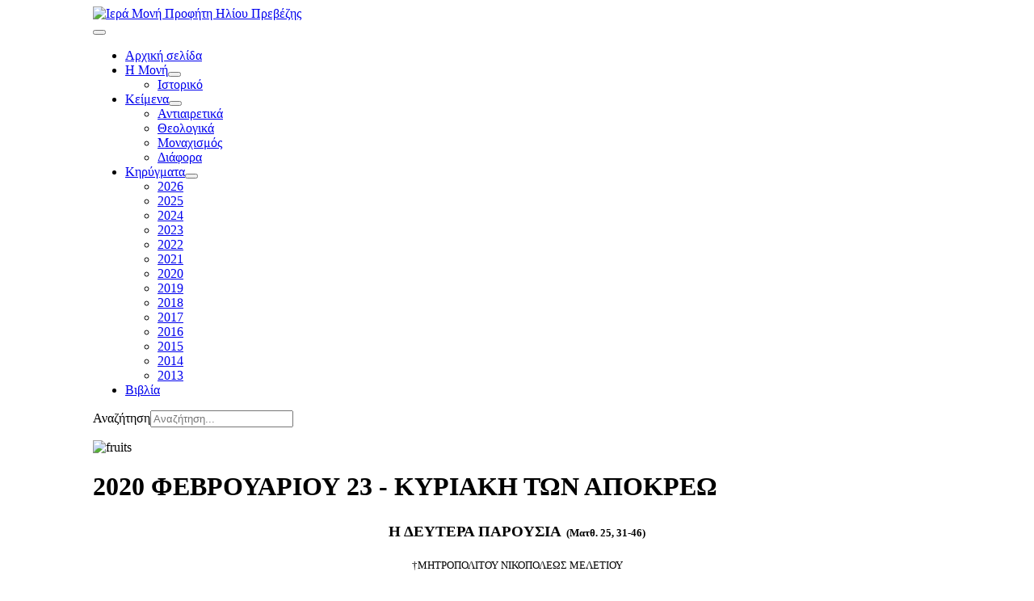

--- FILE ---
content_type: text/html; charset=utf-8
request_url: https://impiprevezis.gr/index.php/2012-08-15-16-26-38/2020/400-2020-fevrouariou-23-kyriaki-ton-apokreo
body_size: 8156
content:
<!DOCTYPE html>
<html lang="el-gr" dir="ltr">
<head>
    <meta charset="utf-8">
	<meta name="author" content="Content Editor">
	<meta name="viewport" content="width=device-width, initial-scale=1">
	<meta name="generator" content="Joomla! - Open Source Content Management">
	<title>2020 ΦΕΒΡΟΥΑΡΙΟΥ 23 - ΚΥΡΙΑΚΗ ΤΩΝ ΑΠΟΚΡΕΩ</title>
	<link href="/media/system/images/joomla-favicon.svg" rel="icon" type="image/svg+xml">
	<link href="/media/system/images/favicon.ico" rel="alternate icon" type="image/vnd.microsoft.icon">
	<link href="/media/system/images/joomla-favicon-pinned.svg" rel="mask-icon" color="#000">
	<link href="https://impiprevezis.gr/index.php/component/finder/search?format=opensearch&amp;Itemid=101" rel="search" title="OpenSearch Ιερά Μονή Προφήτη Ηλίου Πρεβέζης" type="application/opensearchdescription+xml">

    <link href="/media/system/css/joomla-fontawesome.min.css?8534a1c3e0159dcc101de52714042358" rel="lazy-stylesheet" /><noscript><link href="/media/system/css/joomla-fontawesome.min.css?8534a1c3e0159dcc101de52714042358" rel="stylesheet" /></noscript>
	<link href="/media/templates/site/cassiopeia/css/global/colors_standard.min.css?8534a1c3e0159dcc101de52714042358" rel="stylesheet" />
	<link href="/media/templates/site/cassiopeia/css/template.min.css?8534a1c3e0159dcc101de52714042358" rel="stylesheet" />
	<link href="/media/vendor/awesomplete/css/awesomplete.css?1.1.5" rel="stylesheet" />
	<link href="/media/templates/site/cassiopeia/css/vendor/joomla-custom-elements/joomla-alert.min.css?0.2.0" rel="stylesheet" />
	<link href="/plugins/system/jce/css/content.css?badb4208be409b1335b815dde676300e" rel="stylesheet" />
	<style>:root {
		--hue: 214;
		--template-bg-light: #f0f4fb;
		--template-text-dark: #495057;
		--template-text-light: #ffffff;
		--template-link-color: #2a69b8;
		--template-special-color: #001B4C;
		
	}</style>

    <script src="/media/vendor/metismenujs/js/metismenujs.min.js?1.4.0" defer></script>
	<script src="/media/templates/site/cassiopeia/js/mod_menu/menu-metismenu.min.js?8534a1c3e0159dcc101de52714042358" defer></script>
	<script type="application/json" class="joomla-script-options new">{"joomla.jtext":{"MOD_FINDER_SEARCH_VALUE":"\u0391\u03bd\u03b1\u03b6\u03ae\u03c4\u03b7\u03c3\u03b7...","JLIB_JS_AJAX_ERROR_OTHER":"\u03a0\u03b1\u03c1\u03bf\u03c5\u03c3\u03b9\u03ac\u03c3\u03c4\u03b7\u03ba\u03b5 \u03c3\u03c6\u03ac\u03bb\u03bc\u03b1 \u03ba\u03b1\u03c4\u03ac \u03c4\u03b7\u03bd \u03b1\u03bd\u03ac\u03ba\u03c4\u03b7\u03c3\u03b7 \u03c4\u03c9\u03bd \u03b4\u03b5\u03b4\u03bf\u03bc\u03ad\u03bd\u03c9\u03bd JSON: \u039a\u03c9\u03b4\u03b9\u03ba\u03cc\u03c2 \u03ba\u03b1\u03c4\u03ac\u03c3\u03c4\u03b1\u03c3\u03b7\u03c2 HTTP %s.","JLIB_JS_AJAX_ERROR_PARSE":"\u03a3\u03c6\u03ac\u03bb\u03bc\u03b1 \u03b1\u03bd\u03ac\u03bb\u03c5\u03c3\u03b7\u03c2 \u03ba\u03b1\u03c4\u03ac \u03c4\u03b7\u03bd \u03b5\u03c0\u03b5\u03be\u03b5\u03c1\u03b3\u03b1\u03c3\u03af\u03b1 \u03c4\u03c9\u03bd \u03c0\u03b1\u03c1\u03b1\u03ba\u03ac\u03c4\u03c9 \u03b4\u03b5\u03b4\u03bf\u03bc\u03ad\u03bd\u03c9\u03bd JSON:<br><code style=\"color:inherit;white-space:pre-wrap;padding:0;margin:0;border:0;background:inherit;\">%s<\/code>","ERROR":"\u03a3\u03c6\u03ac\u03bb\u03bc\u03b1","MESSAGE":"\u039c\u03ae\u03bd\u03c5\u03bc\u03b1","NOTICE":"\u0395\u03b9\u03b4\u03bf\u03c0\u03bf\u03af\u03b7\u03c3\u03b7","WARNING":"\u03a0\u03c1\u03bf\u03b5\u03b9\u03b4\u03bf\u03c0\u03bf\u03af\u03c3\u03b7\u03c3\u03b7","JCLOSE":"\u039a\u03bb\u03b5\u03af\u03c3\u03b9\u03bc\u03bf","JOK":"\u039fK","JOPEN":"\u0391\u03bd\u03bf\u03b9\u03c7\u03c4\u03cc"},"finder-search":{"url":"\/index.php\/component\/finder\/?task=suggestions.suggest&format=json&tmpl=component&Itemid=101"},"system.paths":{"root":"","rootFull":"https:\/\/impiprevezis.gr\/","base":"","baseFull":"https:\/\/impiprevezis.gr\/"},"csrf.token":"1a8f6c1fad9c4bc6bbf15713821cb1da"}</script>
	<script src="/media/system/js/core.min.js?576eb51da909dcf692c98643faa6fc89629ead18"></script>
	<script src="/media/templates/site/cassiopeia/js/template.min.js?8534a1c3e0159dcc101de52714042358" defer></script>
	<script src="/media/vendor/bootstrap/js/bootstrap-es5.min.js?5.2.3" nomodule defer></script>
	<script src="/media/com_finder/js/finder-es5.min.js?14e4c7fdce4ca11c6d12b74bad128529a294b183" nomodule defer></script>
	<script src="/media/system/js/messages-es5.min.js?44e3f60beada646706be6569e75b36f7cf293bf9" nomodule defer></script>
	<script src="/media/vendor/bootstrap/js/collapse.min.js?5.2.3" type="module"></script>
	<script src="/media/vendor/awesomplete/js/awesomplete.min.js?1.1.5" defer></script>
	<script src="/media/com_finder/js/finder.min.js?c8b55661ed62db937b8d6856090adf9258c4a0fc" type="module"></script>
	<script src="/media/system/js/messages.min.js?7425e8d1cb9e4f061d5e30271d6d99b085344117" type="module"></script>

</head>

<body class="site com_content wrapper-static view-article no-layout no-task itemid-185"><div id="mainsite" style="margin: 0 auto;max-width: 1050px;padding: 0px;text-align: left;">
    <header class="header container-header full-width"">

        
        
                    <div class="grid-child">
                <div class="navbar-brand">
                    <a class="brand-logo" href="/">
                        <img src="/images/logo.png" alt="Ιερά Μονή Προφήτη Ηλίου Πρεβέζης">                    </a>
                                    </div>
            </div>
        
                    <div class="grid-child container-nav">
                                    
<nav class="navbar navbar-expand-lg" aria-label="Main Menu">
    <button class="navbar-toggler navbar-toggler-right" type="button" data-bs-toggle="collapse" data-bs-target="#navbar1" aria-controls="navbar1" aria-expanded="false" aria-label="Εναλλαγή πλοήγησης">
        <span class="icon-menu" aria-hidden="true"></span>
    </button>
    <div class="collapse navbar-collapse" id="navbar1">
        <ul class="mod-menu mod-menu_dropdown-metismenu metismenu mod-list ">
<li class="metismenu-item item-101 level-1 default"><a href="/index.php" >Αρχική σελίδα</a></li><li class="metismenu-item item-110 level-1 deeper parent"><a href="/index.php/2012-08-15-16-34-51" >Η Μονή</a><button class="mm-collapsed mm-toggler mm-toggler-link" aria-haspopup="true" aria-expanded="false" aria-label="Η Μονή"></button><ul class="mm-collapse"><li class="metismenu-item item-120 level-2"><a href="/index.php/2012-08-15-16-34-51/2014-07-25-21-41-14" >Ιστορικό</a></li></ul></li><li class="metismenu-item item-102 level-1 deeper parent"><a href="/index.php/2012-08-15-12-34-18" >Κείμενα</a><button class="mm-collapsed mm-toggler mm-toggler-link" aria-haspopup="true" aria-expanded="false" aria-label="Κείμενα"></button><ul class="mm-collapse"><li class="metismenu-item item-121 level-2"><a href="/index.php/2012-08-15-12-34-18/2014-07-25-22-55-43" >Αντιαιρετικά</a></li><li class="metismenu-item item-122 level-2"><a href="/index.php/2012-08-15-12-34-18/2014-07-25-22-56-11" >Θεολογικά</a></li><li class="metismenu-item item-123 level-2"><a href="/index.php/2012-08-15-12-34-18/2014-07-25-22-56-36" >Μοναχισμός</a></li><li class="metismenu-item item-135 level-2"><a href="/index.php/2012-08-15-12-34-18/2014-07-25-22-56-37" >Διάφορα</a></li></ul></li><li class="metismenu-item item-109 level-1 active deeper parent"><a href="/index.php/2012-08-15-16-26-38" >Κηρύγματα</a><button class="mm-collapsed mm-toggler mm-toggler-link" aria-haspopup="true" aria-expanded="false" aria-label="Κηρύγματα"></button><ul class="mm-collapse"><li class="metismenu-item item-237 level-2"><a href="/index.php/2012-08-15-16-26-38/2026" >2026</a></li><li class="metismenu-item item-236 level-2"><a href="/index.php/2012-08-15-16-26-38/2025" >2025</a></li><li class="metismenu-item item-235 level-2"><a href="/index.php/2012-08-15-16-26-38/2024" >2024</a></li><li class="metismenu-item item-219 level-2"><a href="/index.php/2012-08-15-16-26-38/2023" >2023</a></li><li class="metismenu-item item-204 level-2"><a href="/index.php/2012-08-15-16-26-38/2022" >2022</a></li><li class="metismenu-item item-203 level-2"><a href="/index.php/2012-08-15-16-26-38/2021" >2021</a></li><li class="metismenu-item item-185 level-2 current active"><a href="/index.php/2012-08-15-16-26-38/2020" aria-current="location">2020</a></li><li class="metismenu-item item-182 level-2"><a href="/index.php/2012-08-15-16-26-38/2019" >2019</a></li><li class="metismenu-item item-173 level-2"><a href="/index.php/2012-08-15-16-26-38/2018" >2018</a></li><li class="metismenu-item item-154 level-2"><a href="/index.php/2012-08-15-16-26-38/2017" >2017</a></li><li class="metismenu-item item-136 level-2"><a href="/index.php/2012-08-15-16-26-38/2016" >2016</a></li><li class="metismenu-item item-133 level-2"><a href="/index.php/2012-08-15-16-26-38/2015" >2015</a></li><li class="metismenu-item item-119 level-2"><a href="/index.php/2012-08-15-16-26-38/2014" >2014</a></li><li class="metismenu-item item-118 level-2"><a href="/index.php/2012-08-15-16-26-38/2013" >2013</a></li></ul></li><li class="metismenu-item item-103 level-1"><a href="/index.php/2012-08-15-12-34-38" >Βιβλία</a></li></ul>
    </div>
</nav>

<form class="mod-finder js-finder-searchform form-search" action="/index.php/component/finder/search?Itemid=101" method="get" role="search">
    <label for="mod-finder-searchword87" class="visually-hidden finder">Αναζήτηση</label><input type="text" name="q" id="mod-finder-searchword87" class="js-finder-search-query form-control" value="" placeholder="Αναζήτηση...">
            <input type="hidden" name="Itemid" value="101"></form>

                                            </div>
            </header>

    <div class="site-grid">
                    <div class="container-banner full-width">
                
<div id="mod-custom115" class="mod-custom custom">
    <p><img src="/images/fruits.jpg" alt="fruits" width="1050" height="180" /></p></div>

            </div>
        
        
        
        
        <div class="grid-child container-component">
            
            
            <div id="system-message-container" aria-live="polite"></div>

            <main>
            <div class="com-content-article item-page" itemscope itemtype="https://schema.org/Article">
    <meta itemprop="inLanguage" content="el-GR">
    
    
        <div class="page-header">
        <h1 itemprop="headline">
            2020 ΦΕΒΡΟΥΑΡΙΟΥ 23 - ΚΥΡΙΑΚΗ ΤΩΝ ΑΠΟΚΡΕΩ        </h1>
                            </div>
        
        
    
    
        
                                                <div itemprop="articleBody" class="com-content-article__body">
        <h2 style="text-align: center;"><span style="font-size: 14pt;">Η ΔΕΥΤΕΡΑ ΠΑΡΟΥΣΙΑ</span> <span style="font-size: 10pt;">(Ματθ. 25, 31-46)</span></h2>
<p style="text-align: center;"><span style="font-size: 10pt;">†ΜΗΤΡΟΠΟΛΙΤΟΥ ΝΙΚΟΠΟΛΕΩΣ ΜΕΛΕΤΙΟΥ</span></p>
<p style="text-align: center;"><span style="font-size: 10pt;">(Διασκευή ομιλίας στη Στρογγυλή, στις 15/2/2004)</span></p>
<p>&nbsp;</p>
<p style="text-align: center;"><strong>Ήρθε να μας φέρει σε περίσκεψη</strong></p>
<p>&nbsp;</p>
<p>Σήμερα διαβάσαμε το Ευαγγέλιο που μιλάει για τη δευτέρα Παρουσία. Λέει πώς θα κρίνει ο Χριστός τον κόσμο, τότε που θα έλθει «εν τη δόξη αυτού». Ο Χριστός την πρώτη φορά που ήλθε ανάμεσά μας, γεννήθηκε από την Παναγία στο σπήλαιο και συναναστρεφόταν τους προγόνους μας. Εκείνους που ζούσαν τότε. Και από αυτούς υπέφερε τα πάνδεινα. Άλλοι τον πίστευαν, άλλοι τον έβριζαν, άλλοι τον συκοφαντούσαν και στο τέλος τον σταύρωσαν. Ήταν τότε μία επίσκεψη του Χριστού σε μας, όχι «εν τη δόξη αυτού», αλλά με την ταπείνωσή Του. Υπάρχει χειρότερη ταπείνωση από το να γεννηθεί κανείς σε στάβλο; Εκεί που γεννάνε τα πρόβατα; Εκεί που κοιμούνται τα πρόβατα; Υπάρχει χειρότερη ταπείνωση από το να τον κυνηγάνε και να τον βρίζουν; Υπάρχει χειρότερη ταπείνωση από το να τον αποκηρύξουν και να τον καταδικάσουν σαν εχθρό του λαού; Τι είπε ο αρχιερέας; «Συμφέρει να χαθεί ένας για να σωθεί το έθνος μας. Έστω και αθώος να είναι, είναι εχθρός του λαού μας». Και στο τέλος τον βασάνισαν, τον σταύρωσαν και πέθανε πάνω στο Σταυρό. Όταν πεθάνει ένας άνθρωπος, τι λέμε; Έφυγε, έσβησε. Υπάρχει χειρότερη ταπείνωση για έναν άνθρωπο από το να τον βλέπεις λείψανο μέσα σε ένα φέρετρο;</p>
<p>Και ο Χριστός ήρθε σε μας την πρώτη φορά, τότε που γεννήθηκε από την αγία Παρθένο, ταπεινός. Γιατί ήρθε; Για να μας διδάξει από κοντά. Να μας φέρει σε περίσκεψη. Να μας υπενθυμίσει ότι η πρώτη προτεραιότητα στον κόσμο είναι η Βασιλεία του Θεού. «Τι θα ωφελήσει τον άνθρωπο, αν κερδίσει τον κόσμο όλο, αν χάσει την αιώνια ζωή;»</p>
<p>Πέστε ότι ένας άνθρωπος γλεντούσε καλά σε όλη του τη ζωή. Έτρωγε έπινε, διασκέδαζε. Όμως ήλθε η ώρα, έκλεισε τα μάτια του και έφυγε. Τι έχει τώρα; Απολύτως τίποτε. Τι ωφέλεια του προκαλούν τώρα όλα εκείνα που είχε και έκανε; Απολύτως τίποτε. Θυμάσαι εσύ την γλύκα της περσινής χρονιάς; Θυμάσαι την γλύκα της χθεσινής ημέρας; Ψεύτικη η χαρά και η ηδονή επάνω στον κόσμο. Δεν μπορούμε ούτε καν να συνεχίσουμε να την έχουμε την χαρά που είχαμε χθες και προχθές. Ζούμε με το τώρα.</p>
<p>Υπάρχει όμως κάτι αδελφοί που και τώρα και εις τους αιώνες δεν ξεχνιέται. Ποιό είναι αυτό; Η πίστη στο Χριστό. Η καλωσύνη, η υπακοή στο θέλημά Του. Αιώνες ολόκληροι να περάσουν, δεν σβήνει από την καρδιά μας, δεν ξεχνιέται από την μνήμη μας, δεν παύει να γλυκαίνει τη ζωή μας. Γι’ αυτό είπε ο Χριστός: Η ψυχή, η αιώνια ζωή, η Βασιλεία του Θεού έχουν προτεραιότητα. Ζητείτε πρώτον τη Βασιλεία του Θεού. Βάλτε πρώτο στόχο τη Βασιλεία του Θεού. Αυτός ο κόσμος, χόρταση δεν έχει. Είτε τρως, είτε πίνεις, πεινασμένος μένεις. Και τι είναι τότε η λαχτάρα για την ηδονή και για την διασκέδαση; Παρανόηση είναι. Διαστροφή είναι. Και ξέρετε τι είναι το χειρότερο αδελφοί μου;</p>
<p>&nbsp;</p>
<p style="text-align: center;"><strong>Μεγάλη η θυσία του Χριστού, μικρές οι δικές μας</strong></p>
<p>&nbsp;</p>
<p>Κακό είναι βέβαια να έχει διαστροφή το σώμα, αλλά αν έχει διαστροφή το μυαλό, δηλαδή λάθος σκέψη, λάθος τοποθέτηση είναι πολύ μεγαλύτερο το κακό. Λένε κάποιοι άνθρωποι: Και τι να κάνουμε; Να τα θυσιάσω όλα για την ψυχή μου; Να τα ξεχάσω όλα για την ψυχή μου; «Κάλλιο πέντε και στο χέρι, παρά δέκα και καρτέρει».</p>
<p>Ποιά όλα αδελφέ να θυσιάσεις; Είδες τον άνθρωπο που δεν πορνεύει να μην έχει χαρά στη ζωή του; Είδες τον άνθρωπο που δεν μεθάει να μην έχει χαρά στη ζωή του; Είδες τον άνθρωπο που νηστεύει, σαρακοστή έρχεται μετά από λίγες μέρες, να μην έχει χαρά στη ζωή του; Μήπως έχουν περισσότερη χαρά οι άνθρωποι αυτοί που ζουν σύμφωνα με το θέλημα του Θεού; Γιατί λοιπόν λες ότι χρειάζεται να θυσιάσεις;</p>
<p>Αλλά έστω ότι χρειάζεται κάτι να θυσιάσεις. Τι είναι αυτό που πρέπει να θυσιάσεις; Μια παροδική χαρά που κρατά κάποια ώρα, κάποια στιγμή. Και τι θα γίνει; Θα πάθεις τόσο μεγάλη ζημιά από μια μικρή στέρηση; Ο Χριστός για να μας φωτίσει, να μείνουμε στο θέλημά Του το άγιο και να μη χαθούμε σταυρώθηκε για μας. Άμα μετά από αυτό δεν προσέχεις τον λόγο Του, τι θα προσέξεις στη ζωή σου; Άμα δεν πιστεύεις στο Χριστό και δεν τον εμπιστεύεσαι, ποιόν θα εμπιστευθείς;</p>
<p>Λέγει ο άγιος Ιωάννης ο Χρυσόστομος: Ολόκληρη η πίστη μας είναι δύο πράγματα. Η Θεία Κοινωνία και ο διπλανός μας. Άμα αυτά τα προσέξεις, θα βαδίσεις καλά. Θεία Κοινωνία σημαίνει: ο Χριστός ήρθε και σταυρώθηκε για μας και έδωσε, το σώμα Του και το αίμα Του τροφή μας, για να ενωνόμαστε μαζί του. Όποιος πάει να κοινωνήσει, δείχνει με την Θεία Κοινωνία που παίρνει, ότι ο Χριστός σταυρώθηκε για μας. Ευλογημένε μου άνθρωπε, το ξέρεις ότι ο Χριστός σταυρώθηκε για να μας δώσει την αιώνια ζωή και δεν πας να κοινωνήσεις;</p>
<p>Λέγει ακόμα ο άγιος Ιωάννης ο Χρυσόστομος: Και ο διπλανός μας τι σημασία έχει; Και απαντά: Πίνουμε το ίδιο αίμα του Χριστού και τρώμε το σώμα Του. Βαπτιστήκαμε στην ίδια κολυμβήθρα. Αδέρφια είμαστε. Ένα σώμα είμαστε. Μέλη του Χριστού είμαστε. Πώς τον βλέπεις τον αδελφό σου; Γεμάτος αγάπη και καλωσύνη πρέπει να βλέπεις τον αδελφό σου.</p>
<p>Δεν τον βλέπεις έτσι; Διόρθωσε τον εσωτερικό σου κόσμο. Λίγη καλή διάθεση χρειάζεται. Και συμπληρώνει ο άγιος: Πρόσεξε αδελφέ. Άμα δεν έχεις καλή διάθεση για τον Χριστό, για την αιώνια ζωή, για τον αδελφό σου, θα σου φταίει ο Χριστός όταν εκείνη την ημέρα αντί να βρεθείς στα δεξιά Του, πας στ’ αριστερά;</p>
<p>&nbsp;</p>
<p style="text-align: center;"><strong>Καλή διάθεση χρειάζεται</strong></p>
<p>&nbsp;</p>
<p>Πρώτο πράγμα που πρέπει να κάνουμε είναι να βάζουμε μέσα μας καλή διάθεση. Τον Χριστό πρέπει να τον αγαπάμε. Την αιώνια ζωή να την πιστεύουμε και να την αναζητούμε. Και τον αδελφό μου να τον φροντίζω με αγάπη, να τον συγχωρώ, να τον βοηθώ, να τον εξυπηρετώ. Αυτή είναι η σωστή τοποθέτηση σύμφωνα με τα διδάγματα του Χριστού.</p>
<p>Θα μας κρίνει με επιείκεια ο Χριστός. Τι θα μας πει; Τοποθετήθηκες σωστά απέναντί μου; Δίψασα, μου έδωσες να φάω; Πείνασα, μου έδωσες να πιώ; Ήμουν ξένος, με χαιρέτησες; Τι σημαίνουν όλα αυτά; Τιποτένια πράγματα, αλλά δείχνουν καλή καρδιά. Όταν δεν υπάρχει η καλή καρδιά, γιατί να σε αμείψει;</p>
<p>Υπάρχει πιο εύκολο πράγμα από την καλή διάθεση; Το πρώτο βήμα είναι. Ούτε κείνο δεν το κάνεις; Τότε πώς έχεις την αξίωση να είσαι «κάτι» ενώπιον του Θεού; Να γιατί άμα κοιτάξουμε τη ζωή μας προσεκτικά βρίσκουμε τον εαυτό μας τσόφλι, μηδενικό.</p>
<p>Διαβάζουμε στους βίους των αγίων. Ήταν ένας άνθρωπος που λεγόταν Πέτρος. Ήταν κακός και σκληρός. Δεν ήθελε να δώσει ούτε του αγγέλου του νερό. Μια ημέρα λοιπόν πήγε ένας φτωχός και του ζητούσε επίμονα ελεημοσύνη. Εκείνος τον κυνήγησε και του πέταξε μια φρατζόλα στο κεφάλι. Αργότερα ο Πέτρος είδε σε όραμα τη Δευτέρα Παρουσία και την κρίση. Και να έρχεται η σειρά του να τον δικάσουν. Και γεμίζουν τη ζυγαριά αμαρτίες και σαν αντίβαρο βρήκαν μόνο την φρατζόλα που σχεδόν ισοφάρισε και λίγο ακόμη και έμπαινε στον Παράδεισο.</p>
<p>Συγκλονισμένος ο Πέτρος από το όραμα άρχισε από την άλλη μέρα να ελεεί χωρίς σταματημό και πήρε την προσωνυμία «ψωμοδότης». Δεν κράτησε δικό του τίποτε. Και δόξαζε τον Θεό που τον φώτισε να καταλάβει τι αξία έχει η καλωσύνη. Σήμερα δεν πεινάει ο κόσμος για ψωμάκι, δόξα τω Θεώ, λίγο πολύ όλοι κάτι θα βρουν να φάνε, αλλά όλοι έχουν ανάγκη από καλωσύνη. Σκορπάς καλωσύνη;</p>
<p>Ένας άλλος άγιος λεγόταν Μαρτίνος. Ήταν Ρωμαίος στρατιώτης. Ένα βράδυ βρήκε ένα φτωχό άνθρωπο που έτρεμε ολόκληρος. Έβγαλε την χλαίνη του, τον έντυσε και έφυγε. Αλλά αφού πήγε στο στρατόπεδο, δεν είχε χλαίνη να τυλιχτεί και έτρεμε ολόκληρος από το κρύο. Καθώς έτρεμε βλέπει τον Χριστό να κάθεται στο θρόνο Του και να φοράει την χλαίνη Του. Και του λέει ένας άγγελος: «Χριστέ μου που την βρήκες αυτή την βρώμικη χλαίνη και την έβαλες επάνω σου;». Απάντησε ο Χριστός: «Έχεις λάθος παιδί μου, δεν είναι βρώμικη αυτή η χλαίνη. Είναι γεμάτη από αγάπη και από καλωσύνη και την φορώ ως στολισμό δόξης. Και εκείνον που μου την έδωσε χθες το βράδυ γιατί με βρήκε να τρέμω από το κρύο, θα τον στολίσω εγώ με ουράνια δόξα και με ουράνιο μεγαλείο».</p>
<p>Μετά ο άγιος Μαρτίνος έγινε κληρικός και ένας από τους μεγαλύτερους θαυματουργούς αγίους στον κόσμο. Γιατί ο Θεός τον στόλισε με ουράνια δόξα εξ αιτίας της καλωσύνης του.</p>
<p>«Επείνασα και εδώκατέ μοι φαγείν. Εδίψασα, εποτίσατέ με».</p>
<p>- Πότε σε είδαμε Κύριε; Πού σε είδαμε; Πού σε ξέραμε;</p>
<p>- Ό,τι κάνατε για ένα αδελφό μου, για μένα το κάνατε. Και ό,τι δεν κάνατε για τον αδελφό μου, ούτε σε μένα το κάνατε.</p>
<p>Να αδελφοί τι αξία έχει η καλωσύνη την οποία μας εδίδαξε ο Χριστός τότε που ήρθε ταπεινός πάνω στη γη. Για να την επιμεληθούμε και να μας γίνει στολισμός δόξας στην αιώνια ζωή. Αμήν.-</p>     </div>

        
        
<nav class="pagenavigation">
    <span class="pagination ms-0">
                <a class="btn btn-sm btn-secondary previous" href="/index.php/2012-08-15-16-26-38/2020/401-2020-martiou-1-kyriaki-tis-tyrinis" rel="prev">
            <span class="visually-hidden">
                Προηγούμενο άρθρο: 2020 ΜΑΡΤΙΟΥ 1 - ΚΥΡΙΑΚΗ ΤΗΣ ΤΥΡΙΝΗΣ            </span>
            <span class="icon-chevron-left" aria-hidden="true"></span> <span aria-hidden="true">Προηγ</span>            </a>
                    <a class="btn btn-sm btn-secondary next" href="/index.php/2012-08-15-16-26-38/2020/399-2020-fevrouariou-16-kyriaki-tou-asotou" rel="next">
            <span class="visually-hidden">
                Επόμενο άρθρο: 2020 ΦΕΒΡΟΥΑΡΙΟΥ 16 - ΚΥΡΙΑΚΗ ΤΟΥ ΑΣΩΤΟΥ            </span>
            <span aria-hidden="true">Επόμενο</span> <span class="icon-chevron-right" aria-hidden="true"></span>            </a>
        </span>
</nav>
                                        </div>

            </main>
            
        </div>

        
        
            </div>

    
    
    
</div>
</body>
</html>
